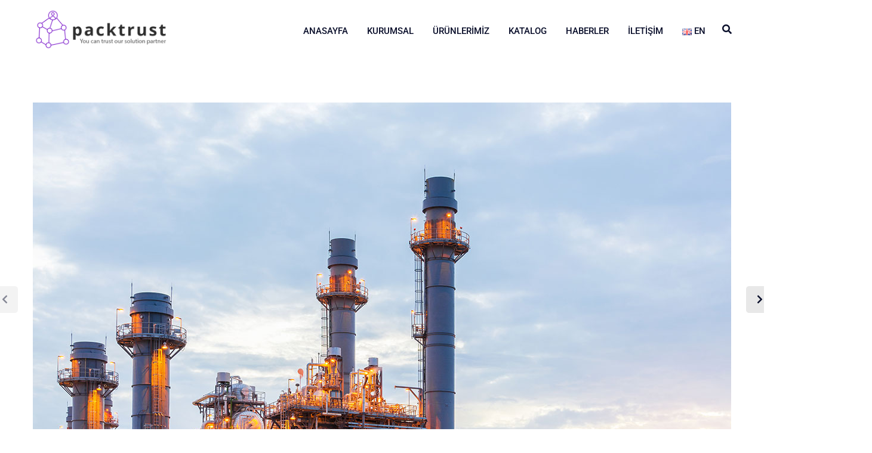

--- FILE ---
content_type: text/css
request_url: https://www.packtrust.com.tr/wp-content/themes/industro/style.css?ver=6.9
body_size: 66063
content:
@charset "UTF-8";
/*
Theme Name: Industro
Theme URI: http://wpdemo2.oceanthemes.net/industro
Author: OceanThemes
Author URI: http://oceanthemes.net/
Description: Industro is the best premium website template for Factory and Industrial. Industro is easy to use, it provides everything you need to create great looking website. With Industro you can impress your customer by it’s professional design and the interactivity. Industro built with latest website technology to ensure your website is looks nice on desktop and mobile. Get Industro now!
Version: 1.0.6.6
License: GNU General Public License v2+
License http://www.gnu.org/licenses/gpl-2.0.html
Text Domain: industro
Domain Path: /languages/
Tags: one-column, two-columns, left-sidebar, right-sidebar, full-width-template, post-formats, theme-options, threaded-comments, translation-ready

*/
/*--------------------------------------------------------------
>>> TABLE OF CONTENTS:
----------------------------------------------------------------
# Normalize
# Typography
# Elements
# Forms
# Navigation
	## Links
	## Menus
# Accessibility
# Alignments
# Clearings
# Widgets
# Content
	## Posts and pages
	## Comments
# Infinite scroll
# Media
	## Captions
	## Galleries
--------------------------------------------------------------*/
/*--------------------------------------------------------------
# Normalize
--------------------------------------------------------------*/
/*! normalize.css v8.0.0 | MIT License | github.com/necolas/normalize.css */
/* Document
	 ========================================================================== */
/**
 * 1. Correct the line height in all browsers.
 * 2. Prevent adjustments of font size after orientation changes in iOS.
 */
html {
  line-height: 1.15;
  /* 1 */
  -webkit-text-size-adjust: 100%;
  /* 2 */
}

/* Sections
	 ========================================================================== */
/**
 * Remove the margin in all browsers.
 */
body {
  margin: 0;
}

/**
 * Correct the font size and margin on `h1` elements within `section` and
 * `article` contexts in Chrome, Firefox, and Safari.
 */
h1 {
  font-size: 2em;
  margin: 0.67em 0;
}

/* Grouping content
	 ========================================================================== */
/**
 * 1. Add the correct box sizing in Firefox.
 * 2. Show the overflow in Edge and IE.
 */
hr {
  box-sizing: content-box;
  /* 1 */
  height: 0;
  /* 1 */
  overflow: visible;
  /* 2 */
}

/**
 * 1. Correct the inheritance and scaling of font size in all browsers.
 * 2. Correct the odd `em` font sizing in all browsers.
 */
pre {
  font-family: monospace, monospace;
  /* 1 */
  font-size: 1em;
  /* 2 */
}

/* Text-level semantics
	 ========================================================================== */
/**
 * Remove the gray background on active links in IE 10.
 */
a {
  background-color: transparent;
}

/**
 * 1. Remove the bottom border in Chrome 57-
 * 2. Add the correct text decoration in Chrome, Edge, IE, Opera, and Safari.
 */
abbr[title] {
  border-bottom: none;
  /* 1 */
  text-decoration: underline;
  /* 2 */
  text-decoration: underline dotted;
  /* 2 */
}

/**
 * Add the correct font weight in Chrome, Edge, and Safari.
 */
b,
strong {
  font-weight: bold;
}

/**
 * 1. Correct the inheritance and scaling of font size in all browsers.
 * 2. Correct the odd `em` font sizing in all browsers.
 */
code,
kbd,
samp {
  font-family: monospace, monospace;
  /* 1 */
  font-size: 1em;
  /* 2 */
}

/**
 * Add the correct font size in all browsers.
 */
small {
  font-size: 80%;
}

/**
 * Prevent `sub` and `sup` elements from affecting the line height in
 * all browsers.
 */
sub,
sup {
  font-size: 75%;
  line-height: 0;
  position: relative;
  vertical-align: baseline;
}

sub {
  bottom: -0.25em;
}

sup {
  top: -0.5em;
}

/* Embedded content
	 ========================================================================== */
/**
 * Remove the border on images inside links in IE 10.
 */
img {
  border-style: none;
}

/* Forms
	 ========================================================================== */
/**
 * 1. Change the font styles in all browsers.
 * 2. Remove the margin in Firefox and Safari.
 */
button,
input,
optgroup,
select,
textarea {
  font-family: inherit;
  /* 1 */
  font-size: 100%;
  /* 1 */
  line-height: 1.15;
  /* 1 */
  margin: 0;
  /* 2 */
}

/**
 * Show the overflow in IE.
 * 1. Show the overflow in Edge.
 */
button,
input {
  /* 1 */
  overflow: visible;
}

/**
 * Remove the inheritance of text transform in Edge, Firefox, and IE.
 * 1. Remove the inheritance of text transform in Firefox.
 */
button,
select {
  /* 1 */
  text-transform: none;
}

/**
 * Correct the inability to style clickable types in iOS and Safari.
 */
button,
[type=button],
[type=reset],
[type=submit] {
  -webkit-appearance: button;
}

/**
 * Remove the inner border and padding in Firefox.
 */
button::-moz-focus-inner,
[type=button]::-moz-focus-inner,
[type=reset]::-moz-focus-inner,
[type=submit]::-moz-focus-inner {
  border-style: none;
  padding: 0;
}

/**
 * Restore the focus styles unset by the previous rule.
 */
button:-moz-focusring,
[type=button]:-moz-focusring,
[type=reset]:-moz-focusring,
[type=submit]:-moz-focusring {
  outline: 1px dotted ButtonText;
}

/**
 * Correct the padding in Firefox.
 */
fieldset {
  padding: 0.35em 0.75em 0.625em;
}

/**
 * 1. Correct the text wrapping in Edge and IE.
 * 2. Correct the color inheritance from `fieldset` elements in IE.
 * 3. Remove the padding so developers are not caught out when they zero out
 *		`fieldset` elements in all browsers.
 */
legend {
  box-sizing: border-box;
  /* 1 */
  color: inherit;
  /* 2 */
  display: table;
  /* 1 */
  max-width: 100%;
  /* 1 */
  padding: 0;
  /* 3 */
  white-space: normal;
  /* 1 */
}

/**
 * Add the correct vertical alignment in Chrome, Firefox, and Opera.
 */
progress {
  vertical-align: baseline;
}

/**
 * Remove the default vertical scrollbar in IE 10+.
 */
textarea {
  overflow: auto;
}

/**
 * 1. Add the correct box sizing in IE 10.
 * 2. Remove the padding in IE 10.
 */
[type=checkbox],
[type=radio] {
  box-sizing: border-box;
  /* 1 */
  padding: 0;
  /* 2 */
}

/**
 * Correct the cursor style of increment and decrement buttons in Chrome.
 */
[type=number]::-webkit-inner-spin-button,
[type=number]::-webkit-outer-spin-button {
  height: auto;
}

/**
 * 1. Correct the odd appearance in Chrome and Safari.
 * 2. Correct the outline style in Safari.
 */
[type=search] {
  -webkit-appearance: textfield;
  /* 1 */
  outline-offset: -2px;
  /* 2 */
}

/**
 * Remove the inner padding in Chrome and Safari on macOS.
 */
[type=search]::-webkit-search-decoration {
  -webkit-appearance: none;
}

/**
 * 1. Correct the inability to style clickable types in iOS and Safari.
 * 2. Change font properties to `inherit` in Safari.
 */
::-webkit-file-upload-button {
  -webkit-appearance: button;
  /* 1 */
  font: inherit;
  /* 2 */
}

/* Interactive
	 ========================================================================== */
/*
 * Add the correct display in Edge, IE 10+, and Firefox.
 */
details {
  display: block;
}

/*
 * Add the correct display in all browsers.
 */
summary {
  display: list-item;
}

/* Misc
	 ========================================================================== */
/**
 * Add the correct display in IE 10+.
 */
template {
  display: none;
}

/**
 * Add the correct display in IE 10.
 */
[hidden] {
  display: none;
}

/*--------------------------------------------------------------
# Typography
--------------------------------------------------------------*/
body,
button,
input,
select,
optgroup,
textarea {
  color: #595959;
  font-family: "Roboto", sans-serif;
  font-size: 16px;
  line-height: 1.625;
  font-weight: 400;
  -ms-word-wrap: break-word;
  word-wrap: break-word;
  box-sizing: border-box;
}

h1, h2, h3, h4, h5, h6 {
  font-weight: 700;
  line-height: 1.2;
  margin: 0 0 20px;
  color: #0a0f2b;
}

h1 {
  font-size: 42px;
}

h2 {
  font-size: 36px;
}

h3 {
  font-size: 30px;
}

h4 {
  font-size: 24px;
}

h5 {
  font-size: 18px;
}

h6 {
  font-size: 16px;
}

p {
  margin: 0 0 20px;
}

dfn, cite, em, i {
  font-style: italic;
}

blockquote {
  font-size: 24px;
  line-height: 36px;
  margin: 40px 0;
  font-weight: 300;
  font-style: italic;
  padding: 0 70px;
  position: relative;
}
blockquote:before {
  content: "";
  display: block;
  position: absolute;
  left: 0;
  top: 5%;
  width: 3px;
  height: 90%;
  background: #ff3300;
}

address {
  margin: 0 0 1.5em;
}

pre {
  background: #eee;
  font-family: "Courier 10 Pitch", Courier, monospace;
  font-size: 15px;
  line-height: 1.7142857143;
  margin-bottom: 1.6em;
  max-width: 100%;
  overflow: auto;
  padding: 1.6em;
}

code, kbd, tt, var {
  font-family: Monaco, Consolas, "Andale Mono", "DejaVu Sans Mono", monospace;
  font-size: 15px;
}

abbr, acronym {
  border-bottom: 1px dotted #666;
  cursor: help;
}

mark, ins {
  background: #fff9c0;
  text-decoration: none;
}

big {
  font-size: 125%;
}

.bg-alt {
  background: #f7f7f7;
}

.bg-primary {
  background: #ff3300;
}

.bg-second {
  background: #0a0f2b;
}

.text-primary {
  color: #ff3300;
}

.text-second {
  color: #0a0f2b;
}

.section-padd {
  padding: 110px 0;
}

.section-padd-bot {
  padding-bottom: 110px;
}

.section-padd-top {
  padding-top: 110px;
}

.section-padd-top70 {
  padding-top: 70px;
}

.lead {
  font-size: 18px;
}

.subtitle {
  font-weight: 500;
  margin-bottom: 10px;
}

.clear-both {
  clear: both;
}

.unstyle {
  list-style: none;
  padding-left: 0;
}

.font14 {
  font-size: 14px;
}

.text-light * {
  color: #fff;
}

.bolder {
  font-weight: 600;
}

.lighter {
  font-weight: 300;
}

.gaps {
  clear: both;
  height: 20px;
  display: block;
}
.gaps.size-2x {
  height: 40px;
}

/*--------------------------------------------------------------
# Elements
--------------------------------------------------------------*/
html {
  box-sizing: border-box;
}

*,
*:before,
*:after {
  /* Inherit box-sizing to make it easier to change the property for components that leverage other behavior; see https://css-tricks.com/inheriting-box-sizing-probably-slightly-better-best-practice/ */
  box-sizing: inherit;
}

body {
  background: #fff;
  overflow-x: hidden;
  /* Fallback for when there is no custom background color defined. */
}

hr {
  background-color: #ccc;
  border: 0;
  height: 1px;
  margin-bottom: 1.5em;
}

ul,
ol {
  margin: 0 0 20px;
  padding-left: 18px;
}

ul {
  list-style: disc;
}

ol {
  list-style: decimal;
}

li > ul,
li > ol {
  margin-bottom: 0;
  margin-left: 1.5em;
}

dt {
  font-weight: 700;
}

dd {
  margin: 0 1.5em 1.5em;
}

img {
  height: auto;
  /* Make sure images are scaled correctly. */
  max-width: 100%;
  /* Adhere to container width. */
}

figure {
  margin: 1em 0;
  /* Extra wide images within figure tags don't overflow the content area. */
}

table {
  margin: 0 0 1.5em;
  width: 100%;
  border-collapse: collapse;
  border-spacing: 0;
  border-width: 1px 0 0 1px;
}

caption,
td,
th {
  padding: 0;
  font-weight: normal;
  text-align: left;
}

table,
th,
td {
  border: 1px solid #eee;
}

th {
  border-width: 0 1px 1px 0;
  font-weight: 700;
}

td {
  border-width: 0 1px 1px 0;
}

th,
td {
  padding: 0.4375em;
}

/*--------------------------------------------------------------
# Forms
--------------------------------------------------------------*/
/* #button Group
================================================== */
.btn {
  transition: all 0.3s linear;
  -webkit-transition: all 0.3s linear;
  -moz-transition: all 0.3s linear;
  -o-transition: all 0.3s linear;
  -ms-transition: all 0.3s linear;
  border-radius: 5px;
  -webkit-border-radius: 5px;
  -moz-border-radius: 5px;
  font-size: 14px;
  padding: 13px 38px 13px 38px;
  line-height: 1.42857143;
  display: inline-block;
  margin-bottom: 0;
  text-decoration: none;
  white-space: nowrap;
  vertical-align: middle;
  font-weight: bold;
  text-align: center;
  background: #ff3300;
  cursor: pointer;
  border: 1px solid transparent;
  color: #fff;
}
.btn:visited {
  color: #fff;
}
.btn:hover, .btn:focus {
  background: #0a0f2b;
  color: #fff;
}

.btn.btn-light {
  background: #fff;
  color: #0a0f2b;
}
.btn.btn-light:visited {
  color: #0a0f2b;
}
.btn.btn-light:hover, .btn.btn-light:focus {
  background: #0a0f2b;
  color: #fff;
}

.btn-dark {
  background: #0a0f2b;
  color: #fff;
}
.btn-dark:visited {
  color: #fff;
}
.btn-dark:hover, .btn-dark:focus {
  background: #ff3300;
  color: #fff;
}

.btn.btn-border {
  color: #ff3300;
  border: 1px solid;
  background: transparent;
}
.btn.btn-border:visited {
  color: #ff3300;
}
.btn.btn-border:hover, .btn.btn-border:focus {
  background: #ff3300;
  border-color: #ff3300;
  color: #fff;
}
.btn.btn-border.btn-light {
  color: #fff;
}
.btn.btn-border.btn-light:hover, .btn.btn-border.btn-light:focus {
  background: #fff;
  border-color: #fff;
  color: #0a0f2b;
}
.btn.btn-border.btn-dark {
  color: #0a0f2b;
}
.btn.btn-border.btn-dark:hover, .btn.btn-border.btn-dark:focus {
  background: #ff3300;
  border-color: #ff3300;
  color: #fff;
}

.btn-medium {
  padding: 16px 48px;
}

.btn-large {
  padding: 16px 58px;
}

.btn i {
  margin-right: 7px;
}

input[type=text],
input[type=email],
input[type=url],
input[type=password],
input[type=search],
input[type=number],
input[type=tel],
input[type=range],
input[type=date],
input[type=month],
input[type=week],
input[type=time],
input[type=datetime],
input[type=datetime-local],
input[type=color],
textarea {
  color: #666666;
  border: 1px solid #cccccc;
  border-radius: 4px;
  -webkit-border-radius: 4px;
  -moz-border-radius: 4px;
  padding: 3px;
  box-sizing: border-box;
  outline: none;
}
input[type=text]:focus,
input[type=email]:focus,
input[type=url]:focus,
input[type=password]:focus,
input[type=search]:focus,
input[type=number]:focus,
input[type=tel]:focus,
input[type=range]:focus,
input[type=date]:focus,
input[type=month]:focus,
input[type=week]:focus,
input[type=time]:focus,
input[type=datetime]:focus,
input[type=datetime-local]:focus,
input[type=color]:focus,
textarea:focus {
  color: #666666;
}

select {
  border: 1px solid #cccccc;
}

textarea {
  width: 100%;
}

::-webkit-input-placeholder {
  /* Chrome/Opera/Safari */
  color: #a9a9a9;
}

::-moz-placeholder {
  /* Firefox 19+ */
  color: #a9a9a9;
}

:-ms-input-placeholder {
  /* IE 10+ */
  color: #a9a9a9;
}

:-moz-placeholder {
  /* Firefox 18- */
  color: #a9a9a9;
}

/*--------------------------------------------------------------
# Navigation
--------------------------------------------------------------*/
/*--------------------------------------------------------------
## Links
--------------------------------------------------------------*/
a {
  color: #0a0f2b;
  text-decoration: none;
}
a:visited {
  color: #0a0f2b;
}
a:hover, a:focus, a:active {
  color: #ff3300;
  text-decoration: none;
}
a:focus {
  outline: 0;
}
a:hover, a:active {
  outline: 0;
}

/*--------------------------------------------------------------
## Menus
--------------------------------------------------------------*/
a {
  transition: all 0.3s linear;
  -webkit-transition: all 0.3s linear;
  -moz-transition: all 0.3s linear;
  -o-transition: all 0.3s linear;
  -ms-transition: all 0.3s linear;
}

/** #site-header **/
.site-header {
  background-color: #fff;
}

.error404 .site-header {
  border-bottom: 1px solid #eee;
}

/** Top Bar **/
.top-bar {
  clear: both;
  display: block;
  width: 100%;
  background-color: #0a0f2b;
  padding: 7px 0 7px 0;
}

.site-header {
  position: relative;
  z-index: 999;
}
.site-header .info-list {
  float: left;
  padding: 0px;
  margin: 0px;
}
.site-header .info-list li {
  list-style: none;
  display: inline-block;
  margin-right: 26px;
  font-size: 14px;
  color: #c1c1c1;
}
.site-header .info-list li a {
  color: #c1c1c1;
}
.site-header .info-list li span {
  display: inline-block;
  margin-left: 6px;
}
.site-header .info-list li:last-child {
  margin-right: 0;
}
.site-header .social-list {
  float: right;
}
.site-header .social-list li {
  margin-left: 15px;
  margin-right: 0px;
}
.site-header .social-list li a {
  color: #fff;
}
.site-header .social-list li a:hover {
  color: #ff3300;
}

.social-list {
  padding: 0px;
  margin: 0px;
}
.social-list li {
  padding: 0px;
  list-style: none;
  display: inline-block;
  margin-right: 22px;
}
.social-list li a {
  color: inherit;
}
.social-list li a:hover {
  color: #ff3300;
}

#site-logo {
  float: left;
  -webkit-box-align: center !important;
  -ms-flex-align: center !important;
  align-items: center !important;
  display: -webkit-box !important;
  display: -ms-flexbox !important;
  display: flex !important;
  min-height: 100px;
  padding: 10px 0px;
  margin-bottom: 0;
  position: relative;
}
#site-logo a {
  display: block;
}
#site-logo a img {
  display: block;
}

.header-call-to-action {
  float: right;
}

.main-navigation {
  display: block;
  float: right;
  padding-top: 40px;
}
.main-navigation ul {
  list-style: none;
  margin: 0;
  padding-left: 0;
}
.main-navigation ul ul {
  border-top: 3px solid #ff3300;
  box-shadow: 0 8px 15px rgba(0, 0, 0, 0.1);
  background: #ffffff;
  position: absolute;
  top: 120%;
  left: 0;
  z-index: 99999;
  min-width: 100px;
  line-height: 20px;
  padding: 0 0 0 0;
  margin: 0;
  transition: all 0.2s linear;
  -webkit-transition: all 0.2s linear;
  -moz-transition: all 0.2s linear;
  -o-transition: all 0.2s linear;
  -ms-transition: all 0.2s linear;
  opacity: 0;
  visibility: hidden;
}
.main-navigation ul ul ul {
  left: 100%;
  top: 0;
}
.main-navigation ul ul li {
  float: none;
  display: block;
  padding: 0px;
  border-bottom: 1px solid #ecf0f1;
}
.main-navigation ul ul li:hover > ul, .main-navigation ul ul li.focus > ul {
  left: 100%;
  top: -3px;
}
.main-navigation ul ul a {
  padding: 11px 14px 11px 14px;
  width: 100%;
  font-size: 14px;
  text-transform: none;
  font-weight: 500;
  white-space: nowrap;
}
.main-navigation ul ul a:hover,
.main-navigation ul ul a.focus {
  background: #f7f7f7;
  color: #0a0f2b;
}
.main-navigation ul li:hover > ul,
.main-navigation ul li.focus > ul {
  top: 100%;
  opacity: 1;
  visibility: visible;
}
.main-navigation li {
  display: inline-block;
  position: relative;
  padding: 0 16px 38px;
  float: left;
}
.main-navigation a {
  display: block;
  text-decoration: none;
  text-transform: uppercase;
  font-size: 14px;
  font-weight: 500;
  color: #0a0f2b;
}
.main-navigation a:hover, .main-navigation a.focus {
  color: #ff3300;
}
/* Small menu. */
.menu-toggle,
.main-navigation.toggled ul {
  display: block;
}

.header-call-to-action {
  padding-top: 27px;
}

.header-search {
  float: right;
  margin: 10px 36px 0px 12px;
  padding-bottom: 38px;
  position: relative;
  z-index: 2;
}
.header-search a {
  width: 15px;
  height: 19px;
  line-height: 15px;
  display: inline-block;
}
.header-search .box-search-form {
  display: none;
  position: absolute;
  top: -7px;
  right: 25px;
  width: 300px;
}
.header-search .box-search-form .search-field {
  background: #fff;
}

.no-btn .header-search {
  margin-right: 0;
}
.no-btn .btn-cta {
  margin-left: 20px;
}

.btn-cta {
  float: right;
}

.top-header {
  border-bottom: 1px solid #dadbdf;
}
.top-header .btn-cta {
  margin-left: 55px;
  -webkit-box-align: center !important;
  -ms-flex-align: center !important;
  align-items: center !important;
  display: -webkit-box !important;
  display: -ms-flexbox !important;
  display: flex !important;
  min-height: 100px;
}
.top-header .info-list {
  min-height: 100px;
  float: right;
  -webkit-box-align: center !important;
  -ms-flex-align: center !important;
  align-items: center !important;
  display: -webkit-box !important;
  display: -ms-flexbox !important;
  display: flex !important;
}
.top-header .info-list li {
  font-size: 15px;
  display: table;
  margin-right: 35px;
}
.top-header .info-list li i {
  font-size: 40px;
  display: inline-block;
  color: #ff3300;
  vertical-align: middle;
}
.top-header .info-list li .txt {
  display: inline-block;
  vertical-align: middle;
  padding-left: 20px;
  color: #595959;
}
.top-header .info-list li .txt a {
  color: #595959;
}
.top-header .info-list li span {
  color: #0a0f2b;
  font-weight: 500;
  display: block;
  margin-left: 0;
}

.header-layout-2 .header-search {
  margin: 0;
  padding: 0;
  min-height: 62px;
  -webkit-box-align: center !important;
  -ms-flex-align: center !important;
  align-items: center !important;
  display: -webkit-box !important;
  display: -ms-flexbox !important;
  display: flex !important;
}
.header-layout-2 .header-search .box-search-form {
  top: inherit;
}
.header-layout-2 .social-list {
  min-height: 62px;
  font-size: 14px;
  -webkit-box-align: center !important;
  -ms-flex-align: center !important;
  align-items: center !important;
  display: -webkit-box !important;
  display: -ms-flexbox !important;
  display: flex !important;
  margin-left: 25px;
  padding-left: 25px;
  position: relative;
}
.header-layout-2 .social-list li {
  margin-left: 20px;
}
.header-layout-2 .social-list li a {
  color: #0a0f2b;
}
.header-layout-2 .social-list li a i:not(.fa-twitter) {
  font-weight: 600;
}
.header-layout-2 .social-list li:first-child {
  margin-left: 0;
}
.header-layout-2 .social-list:before {
  content: "";
  position: absolute;
  left: 0;
  height: 22px;
  width: 1px;
  background: #dadbdf;
}

.has-fixed .main-header {
  position: fixed;
  top: 0;
  left: 0;
  z-index: 9999;
  width: 100%;
  background: #fff;
  box-shadow: 0px 0 3px #ccc;
  -webkit-box-shadow: 0px 0 3px #ccc;
  -moz-box-shadow: 0px 0 3px #ccc;
}

.admin-bar .has-fixed .main-header {
  top: 32px;
}

#menu-btn {
  float: right;
  -webkit-box-align: center !important;
  -ms-flex-align: center !important;
  align-items: center !important;
  display: -webkit-box !important;
  display: -ms-flexbox !important;
  display: flex !important;
  font-size: 28px;
  color: #000;
  cursor: pointer;
  padding: 8px 10px;
  margin-top: 28px;
}

/*--------------------------------------------------------------
## Page Header
--------------------------------------------------------------*/
/** Breadcrumb **/
.page-header {
  display: -webkit-box !important;
  display: -ms-flexbox !important;
  display: flex !important;
  -webkit-box-align: center !important;
  -ms-flex-align: center !important;
  align-items: center !important;
  background:  no-repeat top center;;
  background-size: cover;
}

.breadcrumb {
  padding: 0;
  margin: 0 0 15px;
  color: #fff;
}
.breadcrumb li {
  display: inline-block;
}
.breadcrumb li:first-child:before {
  content: "";
  padding: 0;
}
.breadcrumb li:before {
  display: inline-block;
  padding-right: 5px;
  padding-left: 5px;
  color: #fff;
  content: "/";
}
.breadcrumb a {
  color: #fff;
}
.breadcrumb a:hover {
  color: #ff3300;
}

.page-title {
  color: #fff;
  margin-bottom: 0;
}

/*--------------------------------------------------------------
# Accessibility
--------------------------------------------------------------*/
/* Text meant only for screen readers. */
.screen-reader-text {
  border: 0;
  clip: rect(1px, 1px, 1px, 1px);
  clip-path: inset(50%);
  height: 1px;
  margin: -1px;
  overflow: hidden;
  padding: 0;
  position: absolute !important;
  width: 1px;
  word-wrap: normal !important;
  /* Many screen reader and browser combinations announce broken words as they would appear visually. */
}
.screen-reader-text:focus {
  background-color: #f1f1f1;
  border-radius: 3px;
  box-shadow: 0 0 2px 2px rgba(0, 0, 0, 0.6);
  clip: auto !important;
  clip-path: none;
  color: #21759b;
  display: block;
  font-size: 14px;
  font-weight: bold;
  height: auto;
  left: 5px;
  line-height: normal;
  padding: 15px 23px 14px;
  text-decoration: none;
  top: 5px;
  width: auto;
  z-index: 100000;
  /* Above WP toolbar. */
}

/* Do not show the outline on the skip link target. */
#content[tabindex="-1"]:focus {
  outline: 0;
}

/*--------------------------------------------------------------
# Alignments
--------------------------------------------------------------*/
.alignleft {
  display: inline;
  float: left;
  margin-right: 1.5em;
}

.alignright {
  display: inline;
  float: right;
  margin-left: 1.5em;
}

.aligncenter {
  clear: both;
  display: block;
  margin-left: auto;
  margin-right: auto;
}

.text-center {
  text-align: center;
}

.text-left {
  text-align: left;
}

.text-right {
  text-align: right;
}

/*--------------------------------------------------------------
# Clearings
--------------------------------------------------------------*/
.clear:before,
.clear:after,
.entry-content:before,
.entry-content:after,
.comment-content:before,
.comment-content:after,
.site-header:before,
.site-header:after,
.site-content:before,
.site-content:after,
.site-footer:before,
.site-footer:after {
  content: "";
  display: table;
  table-layout: fixed;
}

.clear:after,
.entry-content:after,
.comment-content:after,
.site-header:after,
.site-content:after,
.site-footer:after {
  clear: both;
}

/*--------------------------------------------------------------
# Widgets
--------------------------------------------------------------*/
.widget {
  margin: 0 0 65px;
  /* Make sure select elements fit in widgets. */
}
.widget.filled {
  border-width: 0;
}
.widget select {
  width: 100%;
}
.widget input,
.widget select,
.widget textarea {
  padding: 10px 20px;
  border: 1px solid #cccccc;
}
.widget ul,
.widget ol {
  margin-bottom: 0;
}
.widget ul {
  list-style: none;
  margin: 0;
  padding: 0;
}
.widget ul li {
  list-style: none;
  margin-bottom: 0;
  padding: 5px 0;
}
.widget ul li:first-child {
  padding-top: 0;
}
.widget ul li a {
  font-weight: 500;
}
.widget ul .children,
.widget ul .sub-menu {
  margin-top: 10px;
  margin-left: 15px;
}
.widget ul .children li a,
.widget ul .sub-menu li a {
  padding-left: 10px;
}
.widget ul .children li:last-child,
.widget ul .sub-menu li:last-child {
  padding-bottom: 0;
  border-bottom: none;
}
.widget ol {
  padding-left: 16px;
}
.widget li {
  padding: 10px 0;
}
.widget th,
.widget td {
  border-color: #cccccc;
}
.widget .tagcloud {
  margin: 0 -2px;
}
.widget .tagcloud a {
  color: #666;
  font-size: 14px !important;
  padding: 10px 24px;
  margin: 0 2px;
  margin-bottom: 10px;
  line-height: 1;
  border: 1px solid #ccc;
  border-radius: 5px;
  display: inline-block;
}
.widget .tagcloud a:hover {
  background: #ff3300;
  border-color: #ff3300;
  color: #fff;
}

.vc_wp_custommenu .widget_nav_menu {
  margin-bottom: 0;
}
.vc_wp_custommenu .widget_nav_menu li {
  padding-top: 0;
}
div.vc_wp_custommenu .widget_nav_menu li a {
  display: block;
  border-radius: 4px;
  -webkit-border-radius: 4px;
  -moz-border-radius: 4px;
  background: #f7f7f7;
  padding: 15px 26px;
  font-weight: normal;
}
.vc_wp_custommenu .widget_nav_menu li.current-menu-item > a, .vc_wp_custommenu .widget_nav_menu li a:hover {
  background: #ff3300;
  color: #fff;
}

.widget-title {
  margin: 0;
  padding: 0 0 30px;
}

.search-form {
  position: relative;
  color: #000;
}
.search-form label {
  margin-bottom: 0;
}
.search-form .screen-reader-text {
  display: none;
}
.search-form label {
  width: 100%;
}
.search-form .search-field {
  border: 1px solid #d9d9d9;
  border-radius: 4px;
  -webkit-border-radius: 4px;
  -moz-border-radius: 4px;
  color: #000;
  width: 100%;
  background-color: transparent;
  font-weight: 400;
  padding: 10px 36px 10px 13px;
  height: 40px;
}
.search-form .search-field:focus {
  outline: none;
}
.search-form ::-webkit-input-placeholder {
  color: #999;
}
.search-form :-moz-placeholder {
  color: #999;
}
.search-form ::-moz-placeholder {
  color: #999;
}
.search-form :-ms-input-placeholder {
  color: #999;
}
.search-form .search-submit {
  transition: all 0.3s linear;
  -webkit-transition: all 0.3s linear;
  -moz-transition: all 0.3s linear;
  -o-transition: all 0.3s linear;
  -ms-transition: all 0.3s linear;
  width: 45px;
  height: 40px;
  background: transparent;
  position: absolute;
  top: 0;
  right: 0;
  border: none;
  z-index: 10;
  outline: none;
}
.search-form .search-submit:after {
  display: inline-block;
  font: normal normal normal 14px/1 fontawesome;
  content: "";
  position: absolute;
  top: 50%;
  right: 15px;
  transform: translateY(-50%);
  font-size: 16px;
  color: #a9a9a9;
}

.widget_archive ul,
.widget_categories ul {
  list-style: none;
  margin: 0;
  padding: 0;
}
.widget_archive ul ul,
.widget_categories ul ul {
  padding-left: 20px;
  margin-top: 10px;
  border-top: 1px solid #cecece;
}
.widget_archive ul ul li:last-child,
.widget_categories ul ul li:last-child {
  padding-bottom: 0;
}
.widget_archive ul li,
.widget_categories ul li {
  padding: 10px 0;
  border-bottom: 1px solid #cecece;
}
.widget_archive ul li .posts-count,
.widget_categories ul li .posts-count {
  font-size: 14px;
  color: #868686;
  float: right;
  margin-top: 5px;
}

.widget_recent_entries ul li {
  padding: 22px 0;
  border-bottom: 1px solid #cecece;
}
.widget_recent_entries ul li span {
  display: block;
  font-size: 14px;
  margin-top: 5px;
}

/*--------------------------------------------------------------
# Content
--------------------------------------------------------------*/
/*--------------------------------------------------------------
## Posts and pages
--------------------------------------------------------------*/
body:not(.single) .site-content:not(.full-content) {
  padding: 70px 0 110px;
}

.sticky {
  display: block;
}

body:not(.single) .hentry {
  margin: 0 0 60px;
}

.updated:not(.published) {
  display: none;
}

.page-content ul,
.entry-content ul {
  line-height: 32px;
}

.entry-media {
  margin-bottom: 25px;
}

.entry-meta {
  font-size: 14px;
  text-transform: capitalize;
  color: #888;
}
.entry-meta > span:not(:first-child):before {
  display: inline-block;
  padding-right: 3px;
  padding-left: 3px;
  content: "/";
}
.entry-meta a {
  color: #888;
}
.entry-meta a:hover {
  color: #161619;
}

.entry-title {
  font-size: 20px;
  margin-top: 11px;
  margin-bottom: 13px;
}

.entry-summary {
  margin-bottom: 28px;
}

.page-pagination {
  clear: both;
  padding-left: 0;
  margin: 100px 0 0;
}
.page-pagination li {
  list-style: none;
  display: inline-block;
  font-size: 18px;
  text-align: center;
  padding-right: 5px;
}
.page-pagination a, .page-pagination span {
  width: 50px;
  height: 50px;
  display: block;
  font-weight: 500;
  border-radius: 3px;
  line-height: 50px;
  background: #eee;
}
.page-pagination a.current, .page-pagination a:hover, .page-pagination span.current, .page-pagination span:hover {
  color: #fff;
  background: #ff3300;
}
.page-pagination i {
  font-weight: 700;
}

.meta-single {
  margin-bottom: 40px;
}

.entry-footer {
  margin-top: 40px;
}
.entry-footer .tags-links {
  margin-bottom: 21px;
}
.entry-footer .tags-links a {
  color: #666;
  font-size: 14px !important;
  padding: 10px 24px;
  margin: 0 2px;
  margin-bottom: 10px;
  line-height: 1;
  border: 1px solid #ccc;
  border-radius: 5px;
  display: inline-block;
}
.entry-footer .tags-links a:hover {
  background: #ff3300;
  border-color: #ff3300;
  color: #fff;
}
.entry-footer .post-sharing {
  color: #0a0f2b;
}
.entry-footer .post-sharing p {
  margin-bottom: 15px;
}
.entry-footer .post-sharing a {
  width: 45px;
  height: 45px;
  text-align: center;
  line-height: 45px;
  display: inline-block;
  margin-right: 10px;
  border-radius: 3px;
  color: #fff;
  background: #ff3300;
}
.entry-footer .post-sharing a:hover {
  opacity: 0.8;
}
.entry-footer .post-sharing .facebook {
  background: #3b5a9a;
}
.entry-footer .post-sharing .twitter {
  background: #1aa9e1;
}
.entry-footer .post-sharing .linkedin {
  background: #4975b6;
}
.entry-footer .post-sharing .googleplus {
  background: #cb3e2d;
}
.entry-footer .post-sharing .pinterest {
  background: #D73532;
}
.entry-footer .post-sharing .tumblr {
  background: #345365;
}
.entry-footer .post-sharing .reddit {
  background: #FF5700;
}
.entry-footer .post-sharing .digg {
  background: #464646;
}
.entry-footer .post-sharing .telegram {
  background: #0088CC;
}
.entry-footer .post-sharing .vk {
  background: #6383A8;
}
.entry-footer .post-sharing .email {
  background: #848484;
}

.post-navigation {
  margin-top: 40px;
}
.post-navigation h2 {
  display: none;
}
.post-navigation .nav-links {
  overflow: hidden;
  margin: 0 -10px;
  font-size: 14px;
}
.post-navigation .nav-previous,
.post-navigation .nav-next {
  float: left;
  width: 50%;
  padding: 0 10px;
  font-weight: 600;
}
.post-navigation .nav-next {
  float: right;
  text-align: right;
}

.posts-grid h2 {
  margin-bottom: 60px;
}
.posts-grid .thumb-image {
  margin-bottom: 25px;
}
.posts-grid .thumb-image img {
  border-radius: 4px;
  -webkit-border-radius: 4px;
  -moz-border-radius: 4px;
  width: 100%;
}
.posts-grid .entry-meta {
  margin-bottom: 6px;
}
.posts-grid h4 {
  margin-bottom: 13px;
  font-size: 20px;
  line-height: 28px;
}
.posts-grid .post-link {
  font-weight: 600;
  font-size: 14px;
}

.single-product .site-main{
  padding: 70px 0;
}

/*--------------------------------------------------------------
## Comments
--------------------------------------------------------------*/
.comment-content a {
  word-wrap: break-word;
}

.bypostauthor {
  display: block;
}

.comments-title {
  font-size: 24px;
  padding: 0;
  margin-bottom: 40px;
}
.comments-title.has-comments {
  padding-bottom: 30px;
}

.comment-list {
  list-style: none;
  margin: 0;
  padding: 0;
}
.comment-list.has-comments {
  margin: 0 0 50px 0;
}
.comment-list li {
  float: left;
  clear: both;
  width: 100%;
  margin-bottom: 55px;
}
.comment-list li .gravatar {
  float: left;
  border-radius: 50%;
  overflow: hidden;
}
.comment-list li .comment-respond {
  margin-top: 0;
  margin-bottom: 30px;
}
.comment-list li.comment .comment-meta {
  float: left;
  margin-right: 30px;
  max-width: 70px;
}
.comment-list li .comment-reply {
  line-height: 1;
}
.comment-list li .comment-edit-link,
.comment-list li .comment-reply-link {
  color: #0ea3db;
  font-weight: 500;
  font-size: 14px;
  display: inline-block;
  padding-right: 15px;
  margin-top: -5px;
}
.comment-list li .comment-edit-link:hover,
.comment-list li .comment-reply-link:hover {
  color: #0a0f2b;
}
.comment-list li .comment-metadata {
  overflow: hidden;
  margin-bottom: 15px;
}
.comment-list li .comment-edit-link {
  margin-right: 20px;
}
.comment-list li.comment .comment-content {
  margin-left: 100px;
}
.comment-list li .comment-content {
  padding-left: 90px;
  position: relative;
}
.comment-list li .comment-content .comment-meta {
  margin-bottom: 14px;
  line-height: 1;
}
.comment-list li .comment-content .comment-author {
  display: inline-block;
  margin-bottom: 0;
}
.comment-list li .comment-content .comment-time {
  font-size: 14px;
}
.comment-list li .comment-content .comment-time:before {
  content: "-";
  margin: 0 5px 0 1px;
}
.comment-list li .comment-content .comment-text {
  line-height: 26px;
}
.comment-list li .comment-content a {
  word-wrap: break-word;
}
.comment-list li .comment-content .fn a {
  color: #333;
  font-style: normal;
  padding-right: 10px;
  font-size: 14px;
  font-weight: 600;
}
.comment-list .comment-respond {
  margin-bottom: 50px;
}
.comment-list:after {
  clear: both;
  content: "";
  display: block;
}
.comment-list .children {
  list-style: none;
  padding: 0 0 0 80px;
}
.comment-list .children article {
  border-top-width: 0;
}
.comment-list .children:last-child {
  margin-bottom: 0;
}
.comment-list .depth-5 .children {
  padding-left: 0;
}
.comment-list > .comment:first-child article {
  border: none;
}

.comments-area .comment-desc {
  padding: 15px 0 5px;
  color: #666;
}
.comments-area .date {
  color: #666;
}
.comments-area .comments-links {
  margin-bottom: 60px;
  text-align: center;
}
.comments-area .comments-links .page-numbers {
  font-size: 18px;
  padding: 0 8px;
  color: #999;
}
.comments-area .comments-links .page-numbers.current {
  color: #000;
}

.comment-respond {
  clear: both;
}
.comment-respond .logged-in-as {
  margin-bottom: 10px;
}
.comment-respond .logged-in-as a {
  color: #000;
}
.comment-respond .logged-in-as a:hover {
  color: #ff3300;
}
.comment-respond .comment-reply-title {
  font-size: 24px;
  font-weight: 600;
  color: #0a0f2b;
  margin: 0;
}
.comment-respond .comment-reply-title a {
  color: #0ea3db;
  padding-left: 5px;
  font-size: 16px;
}
.comment-respond .comment-reply-title a:hover {
  color: #ff3300;
}
.comment-respond .logged-in-as {
  font-size: 14px;
  margin-top: 8px;
}
.comment-respond .logged-in-as a {
  color: #666666;
}
.comment-respond .comment-notes {
  display: none;
}
.comment-respond input[type=text],
.comment-respond input[type=email],
.comment-respond textarea {
  border: 1px solid #cfcfcf;
  transition: 0.5s !important;
  outline: none;
  padding: 13px 15px;
  width: 100%;
  font-size: 16px;
}
.comment-respond textarea {
  height: 150px;
  display: block;
}
.comment-respond p {
  margin-bottom: 0;
  margin-top: 0;
}
.comment-respond .comment-form-email {
  padding-right: 0;
  margin-bottom: 25px;
}
.comment-respond .comment-form-comment {
  margin-bottom: 25px;
  margin-top: 35px;
}
.comment-respond .comment-form-author {
  padding-left: 0;
  margin-bottom: 25px;
}
.comment-respond .comment-form-url {
  padding-right: 0;
  padding-left: 0;
  margin-bottom: 25px;
}
.comment-respond .comment-message {
  margin-top: 20px;
  color: red;
  min-height: 30px;
}
.comment-respond .form-submit {
  clear: both;
  position: relative;
}
.comment-respond .form-submit .submit {
  border-radius: 4px;
}

.comment-awaiting-moderation {
  display: block;
}

/*--------------------------------------------------------------
## 404 page
--------------------------------------------------------------*/
.error-404 {
  padding: 110px 0 210px;
}
.error-404 h1 {
  font-size: 200px;
  color: #ff3300;
  line-height: 1;
  letter-spacing: 5px;
  margin-bottom: 10px;
}
.error-404 h2 {
  text-transform: uppercase;
  letter-spacing: 1px;
}
.error-404 p {
  margin-bottom: 50px;
}
.error-404 p a {
  font-weight: 600;
}
.error-404 form {
  max-width: 570px;
  margin: auto;
}
.error-404 form .search-field {
  height: 50px;
  padding-left: 15px;
  padding-right: 95px;
}
.error-404 form .search-submit {
  background: #ff3300;
  border-top-left-radius: 0;
  border-top-right-radius: 4px;
  border-bottom-right-radius: 4px;
  border-bottom-left-radius: 0;
  -webkit-border-top-left-radius: 0;
  -webkit-border-top-right-radius: 4px;
  -webkit-border-bottom-right-radius: 4px;
  -webkit-border-bottom-left-radius: 0;
  -moz-border-radius-topleft: 0;
  -moz-border-radius-topright: 4px;
  -moz-border-radius-bottomright: 4px;
  -moz-border-radius-bottomleft: 0;
  width: 80px;
  height: 50px;
}
.error-404 form .search-submit:after {
  color: #fff;
  z-index: 10;
  right: 33px;
}
.error-404 form .search-submit:hover {
  background: #0a0f2b;
}

/*--------------------------------------------------------------
## Responsive Blog
--------------------------------------------------------------*/
@media (min-width: 1230px) {
  .content-area:not(.col-lg-12) {
    width: 830px;
  }

  .primary-sidebar {
    width: 350px;
    margin-left: 20px;
  }
}
@media (max-width: 767px) {
  .primary-sidebar {
    margin-top: 60px;
  }
}
/*--------------------------------------------------------------
# Infinite scroll
--------------------------------------------------------------*/
/* Globally hidden elements when Infinite Scroll is supported and in use. */
.infinite-scroll .posts-navigation,
.infinite-scroll.neverending .site-footer {
  /* Theme Footer (when set to scrolling) */
  display: none;
}

/* When Infinite Scroll has reached its end we need to re-display elements that were hidden (via .neverending) before. */
.infinity-end.neverending .site-footer {
  display: block;
}

/*--------------------------------------------------------------
# Media
--------------------------------------------------------------*/
.page-content .wp-smiley,
.entry-content .wp-smiley,
.comment-content .wp-smiley {
  border: none;
  margin-bottom: 0;
  margin-top: 0;
  padding: 0;
}

/* Make sure embeds and iframes fit their containers. */
embed,
iframe,
object {
  max-width: 100%;
}

/* Make sure logo link wraps around logo image. */
.custom-logo-link {
  display: inline-block;
}

/*--------------------------------------------------------------
## Captions
--------------------------------------------------------------*/
.wp-caption {
  margin-bottom: 1.5em;
  max-width: 100%;
}
.wp-caption img[class*=wp-image-] {
  display: block;
  margin-left: auto;
  margin-right: auto;
}
.wp-caption .wp-caption-text {
  margin: 0.8075em 0;
}

.wp-caption-text {
  text-align: center;
}

/*--------------------------------------------------------------
## Galleries
--------------------------------------------------------------*/
.gallery-caption {
  display: block;
}

.gallery {
  margin-bottom: 1.5em;
  margin-left: -7px;
  margin-right: -7px;
}

.gallery-item {
  display: inline-block;
  text-align: center;
  vertical-align: top;
  width: 100%;
  margin: 0;
  padding: 7px;
}

.gallery-columns-2 .gallery-item {
  max-width: 50%;
}

.gallery-columns-3 .gallery-item {
  max-width: 33.33%;
}

.gallery-columns-4 .gallery-item {
  max-width: 25%;
}

.gallery-columns-5 .gallery-item {
  max-width: 20%;
}

.gallery-columns-6 .gallery-item {
  max-width: 16.66%;
}

.gallery-columns-7 .gallery-item {
  max-width: 14.28%;
}

.gallery-columns-8 .gallery-item {
  max-width: 12.5%;
}

.gallery-columns-9 .gallery-item {
  max-width: 11.11%;
}

.gallery-columns-6 .gallery-caption,
.gallery-columns-7 .gallery-caption,
.gallery-columns-8 .gallery-caption,
.gallery-columns-9 .gallery-caption {
  display: none;
}

/*--------------------------------------------------------------
# VC Shortcodes
--------------------------------------------------------------*/
.wpcf7-form .wpcf7-text,
.wpcf7-form .wpcf7-textarea {
  height: 60px;
  width: 100%;
  background: #f7f7f7;
  padding: 15px 20px;
  display: block;
}
.wpcf7-form .wpcf7-textarea {
  height: 160px;
}
.wpcf7-form p{
  margin-bottom: 0;
}
.wpcf7-form-control-wrap{
  display: block;
  margin-bottom: 20px;
}

.contact-info {
  overflow: hidden;
}
.contact-info i {
  font-size: 34px;
  color: #ff3300;
  float: left;
  min-width: 34px;
  margin-top: 7px;
  text-align: center;
}
.contact-info .info {
  float: left;
  margin-bottom: 8px;
  margin-left: 24px;
}
.contact-info h5 {
  margin-bottom: 5px;
}
.contact-info a {
  color: #595959;
}
.contact-info a:hover {
  color: #ff3300;
}

.icon-box i {
  display: inline-block;
  font-size: 55px;
  margin-bottom: 25px;
  color: #ff3300;
}
.icon-box img {
  max-width: 70px;
  display: inline-block;
  margin-bottom: 27px;
}
.icon-box h5 {
  font-size: 20px;
}
.icon-box .link-box {
  font-weight: 600;
  font-size: 14px;
}
.icon-box.style-2 {
  overflow: hidden;
}
.icon-box.style-2 i, .icon-box.style-2 img {
  float: left;
  margin-right: 30px;
}
.icon-box.style-2 .content-box {
  padding-left: 100px;
}
.icon-box.style-2 h5 {
  margin-bottom: 13px;
}

.content-box p {
  margin-bottom: 12px;
}

.service-box img {
  display: inline-block;
  margin-bottom: 27px;
  border-radius: 4px;
  -webkit-border-radius: 4px;
  -moz-border-radius: 4px;
}
.service-box h5 {
  font-size: 20px;
}
.service-box .link-box {
  font-weight: 600;
  font-size: 14px;
}

.wpb-js-composer div.vc_tta-color-grey.vc_tta-style-classic .vc_tta-panel {
  border-bottom: 1px solid #c2c4cd;
  margin-top: 1px;
  padding-bottom: 1px;
}
.wpb-js-composer div.vc_tta-color-grey.vc_tta-style-classic .vc_tta-panel .vc_tta-panel-heading,
.wpb-js-composer div.vc_tta-color-grey.vc_tta-style-classic .vc_tta-panel .vc_tta-panel-body {
  background: transparent !important;
  border: none;
}
.wpb-js-composer div.vc_tta-color-grey.vc_tta-style-classic .vc_tta-panel .vc_tta-panel-body {
  border: none;
  padding-left: 0;
  padding-right: 0;
  padding-top: 12px;
  padding-bottom: 30px;
}
.wpb-js-composer div.vc_tta-color-grey.vc_tta-style-classic .vc_tta-panel .vc_tta-panel-title {
  font-size: 18px;
}
.wpb-js-composer div.vc_tta-color-grey.vc_tta-style-classic .vc_tta-panel .vc_tta-panel-title a {
  color: #0a0f2b !important;
  padding: 18px 0;
}
.wpb-js-composer div.vc_tta-color-grey.vc_tta-style-classic .vc_tta-panel .vc_tta-controls-icon-chevron:before {
  content: "";
  font-family: FontAwesome;
  font-style: normal;
  font-size: 14px;
  transform: none;
  border: none;
}
.wpb-js-composer div.vc_tta-color-grey.vc_tta-style-classic .vc_tta-panel.vc_active .vc_tta-controls-icon-chevron:before {
  content: "";
}

.fun-facts .number {
  color: #fff;
  font-size: 48px;
  line-height: 1.4;
  font-weight: 600;
}
.fun-facts .title-fact {
  color: #fff;
  font-size: 20px;
}
.fun-facts .title-fact span {
  display: block;
}

.process {
  display: -ms-flexbox;
  display: flex;
  -ms-flex-wrap: wrap;
  flex-wrap: wrap;
  margin-left: -15px;
  margin-right: -15px;
}
.process .steps {
  -ms-flex-preferred-size: 0;
  flex-basis: 0;
  -ms-flex-positive: 1;
  flex-grow: 1;
  max-width: 100%;
  padding: 0 15px;
  text-align: center;
  position: relative;
}
.process .steps .p-icon {
  transition: all 0.3s linear;
  -webkit-transition: all 0.3s linear;
  -moz-transition: all 0.3s linear;
  -o-transition: all 0.3s linear;
  -ms-transition: all 0.3s linear;
  display: inline-block;
  font-size: 56px;
  width: 140px;
  height: 140px;
  line-height: 140px;
  margin-bottom: 33px;
  border-radius: 50%;
  border: 1px solid #ff3300;
  color: #ff3300;
  background: #fff;
  position: relative;
  z-index: 1;
}
.process .steps .step-content {
  max-width: 248px;
  margin: auto;
}
.process .steps .step-content h5 {
  font-size: 20px;
}
.process .steps:hover .p-icon, .process .steps.active .p-icon {
  background: #ff3300;
  color: #fff;
}
.process .steps:after {
  content: "";
  background: #ff3300;
  width: 100%;
  height: 1px;
  position: absolute;
  left: 50%;
  top: 70px;
  z-index: 0;
}
.process .steps:last-child:after {
  display: none;
}

.slick-slider .slider-nav {
  position: absolute;
  width: 45px;
  height: 45px;
  background: #e8e8e8;
  color: #0a0f2b;
  border: none;
  outline: none;
  border-radius: 5px;
  -webkit-border-radius: 5px;
  -moz-border-radius: 5px;
  transition: all 0.3s linear;
  -webkit-transition: all 0.3s linear;
  -moz-transition: all 0.3s linear;
  -o-transition: all 0.3s linear;
  -ms-transition: all 0.3s linear;
  top: 50%;
  margin-top: -22px;
  left: -70px;
}
.slick-slider .slider-nav:not(.slick-disabled):hover {
  background: #ff3300;
  color: #fff;
}
.slick-slider .slick-disabled {
  cursor: auto;
  opacity: 0.5;
}
.slick-slider .next-nav {
  left: auto;
  right: -70px;
}
.slick-slider .slick-dots {
  bottom: -50px;
}

.team-slider {
  margin: 0 -15px;
}
.team-slider .team-member {
  padding: 0 15px;
  font-size: 14px;
}
.team-slider .team-member img {
  border-radius: 4px;
  -webkit-border-radius: 4px;
  -moz-border-radius: 4px;
}
.team-slider .team-member h5 {
  font-size: 16px;
  margin-top: 20px;
  margin-bottom: 5px;
}
.team-slider .team-member ul {
  padding-left: 0;
}
.team-slider .team-member ul li {
  list-style: none;
  display: inline-block;
  margin-right: 10px;
}
.team-slider .team-member ul li i {
  font-size: 18px;
}
.team-slider .slider-nav {
  top: -130px;
  left: auto;
  right: 15px;
}
.team-slider .prev-nav {
  right: 70px;
}

.testi-slider {
  margin: 0 -15px;
}
.testi-slider .testi-item {
  padding: 0 15px;
  position: relative;
}
.testi-slider .testi-item img.img-left {
  position: absolute;
  left: 15px;
  top: 45px;
}
.testi-slider .testi-item .testi-content {
  background: #fff;
  border: 1px solid #cccccc;
  border-radius: 8px;
  -webkit-border-radius: 8px;
  -moz-border-radius: 8px;
  padding: 40px 35px 15px 75px;
  margin-left: 40px;
}
.testi-slider .testi-item h5 {
  font-size: 16px;
  margin-bottom: 5px;
}
.testi-slider .testi-item .jobs {
  font-size: 14px;
  color: #666;
}
.testi-slider .slider-nav {
  top: 50%;
  left: -60px;
  margin-top: -22px;
}
.testi-slider .next-nav {
  left: auto;
  right: -60px;
}
.testi-slider .slick-dots {
  bottom: -50px;
}
.testi-slider.style-2 .testi-item {
  background: #f7f7f7;
  padding: 50px 50px 65px;
  margin: 0 15px;
  text-align: center;
  line-height: 36px;
}
.testi-slider.style-2 .testi-item i.fas {
  font-size: 24px;
  color: #cccccc;
  display: inline-block;
  margin-bottom: 30px;
}
.testi-slider.style-2 .testi-item .says {
  max-width: 830px;
  margin: auto;
  font-size: 24px;
}
.testi-slider.style-2 .testi-item .client-info {
  display: inline-block;
  margin-top: 40px;
  overflow: hidden;
  text-align: left;
}
.testi-slider.style-2 .testi-item .client-info img {
  float: left;
  width: 50px;
}
.testi-slider.style-2 .testi-item .client-info h5, .testi-slider.style-2 .testi-item .client-info .jobs {
  padding-left: 65px;
}
.testi-slider.style-2 .testi-item .client-info h5 {
  margin-top: 5px;
}
.testi-slider.style-2 .testi-item .client-info .jobs {
  line-height: 1.6;
  margin-bottom: 0;
}

.partner-grid {
  overflow: hidden;
  text-align: center;
}
.partner-grid .partner-item {
  width: 20%;
  min-height: 160px;
  line-height: 160px;
  float: left;
  padding: 0 40px;
  border-left: 1px solid #cccccc;
  border-bottom: 1px solid #cccccc;
}
.partner-grid .partner-item:first-child, .partner-grid .partner-item.one-row {
  border-left: none;
}
.partner-grid .partner-item.last {
  border-bottom: none;
}
.partner-grid.col-4 .partner-item {
  width: 25%;
}
.partner-grid.col-3 .partner-item {
  width: 33.33%;
}
.partner-grid.col-6 .partner-item {
  width: 16.6667%;
}

.projects .project-item {
  padding: 0 15px;
}
.projects img {
  margin-bottom: 20px;
  border-radius: 5px;
  -webkit-border-radius: 5px;
  -moz-border-radius: 5px;
  transition: all 0.3s linear;
  -webkit-transition: all 0.3s linear;
  -moz-transition: all 0.3s linear;
  -o-transition: all 0.3s linear;
  -ms-transition: all 0.3s linear;
}
.projects img:hover {
  opacity: 0.8;
}
.projects h4 {
  margin-bottom: 8px;
  font-size: 22px;
}
.projects .link-details {
  font-weight: 700;
  font-size: 14px;
}
.projects .next-nav {
  right: -60px;
}
.projects .prev-nav {
  left: -60px;
}
.projects .slick-dots {
  bottom: -60px;
}
.projects.no-gaps {
  margin: 0;
}
.projects.no-gaps .project-item {
  padding: 0;
}
.projects.no-gaps img {
  border-radius: 0;
}
.projects.style-2 .inner {
  position: relative;
  overflow: hidden;
}
.projects.style-2 .inner img {
  margin-bottom: 0;
  width: 100%;
}
.projects.style-2 .inner .p-info {
  transition: all 0.3s linear;
  -webkit-transition: all 0.3s linear;
  -moz-transition: all 0.3s linear;
  -o-transition: all 0.3s linear;
  -ms-transition: all 0.3s linear;
  position: absolute;
  bottom: -130px;
  opacity: 0;
  left: 0;
  width: 100%;
  padding: 35px;
  background: rgba(10, 15, 43, 0.8);
}
.projects.style-2 .inner .p-info a {
  color: #fff;
}
.projects.style-2 .inner .p-info a:hover {
  color: #ff3300;
}
.projects.style-2 .inner .p-info p {
  margin-bottom: 0;
  color: #ddd;
  font-size: 14px;
}
.p-info p span:last-child{
  display: none;
}
.projects.style-2 .inner .link-details {
  display: none;
}
.projects.style-2 .inner:hover .p-info {
  bottom: 0;
  opacity: 1;
}
.projects.style-2 .col-lg-8 img {
  height: 711px;
}
.projects:not(.style-2) .slider-nav {
  margin-top: -85px;
}

.project-grid .project-item {
  padding-bottom: 30px;
}

.cat-filter {
  margin-bottom: 50px;
}
.cat-filter a {
  font-size: 18px;
  font-weight: 600;
  margin-right: 50px;
}
.cat-filter a.selected {
  color: #ff3300;
}

.project-info h5 {
  margin-bottom: 8px;
}

.features-box {
  padding: 0;
  border-left: 1px solid #eaeaea;
  overflow: hidden;
  background-size: cover;
}
.features-box .content-box {
  background: #fff;
  padding: 40px;
  transition: all 0.3s linear;
  -webkit-transition: all 0.3s linear;
  -moz-transition: all 0.3s linear;
  -o-transition: all 0.3s linear;
  -ms-transition: all 0.3s linear;
}
.features-box .content-box h5 {
  font-size: 20px;
}
.features-box .content-box p {
  margin-bottom: 25px;
}
.features-box .content-box .link-box {
  font-weight: 600;
  font-size: 14px;
}
.features-box:first-child {
  border: none;
  border-top-left-radius: 6px;
  border-top-right-radius: 0;
  border-bottom-right-radius: 0;
  border-bottom-left-radius: 6px;
  -webkit-border-top-left-radius: 6px;
  -webkit-border-top-right-radius: 0;
  -webkit-border-bottom-right-radius: 0;
  -webkit-border-bottom-left-radius: 6px;
  -moz-border-radius-topleft: 6px;
  -moz-border-radius-topright: 0;
  -moz-border-radius-bottomright: 0;
  -moz-border-radius-bottomleft: 6px;
}
.features-box:last-child {
  border-top-left-radius: 0;
  border-top-right-radius: 6px;
  border-bottom-right-radius: 6px;
  border-bottom-left-radius: 0;
  -webkit-border-top-left-radius: 0;
  -webkit-border-top-right-radius: 6px;
  -webkit-border-bottom-right-radius: 6px;
  -webkit-border-bottom-left-radius: 0;
  -moz-border-radius-topleft: 0;
  -moz-border-radius-topright: 6px;
  -moz-border-radius-bottomright: 6px;
  -moz-border-radius-bottomleft: 0;
}
.features-box:hover .content-box, .features-box.active .content-box {
  background: transparent;
  color: #fff;
}
.features-box:hover .content-box h5, .features-box.active .content-box h5 {
  color: #fff;
}
.features-box:hover .content-box a, .features-box.active .content-box a {
  color: #ff3300;
}

.news-slider .news-item {
  padding: 0 15px;
}

.download-box p {
  margin-bottom: 30px;
}
.download-box .btn-download {
  padding-left: 20px;
  padding-right: 20px;
  width: 100%;
  max-width: 275px;
  text-align: left;
  font-size: 18px;
  font-weight: normal;
}
.download-box .btn-download i {
  font-size: 18px;
  position: relative;
  padding-right: 40px;
  margin-right: 0;
}
.download-box .btn-download i:after {
  content: "";
  position: absolute;
  right: 16px;
  top: 0px;
  width: 1px;
  height: 100%;
  background: #fff;
}

.rev_slider strong, .rev_slider b {
  font-weight: 600 !important;
}
.rev_slider .tparrows {
  border-radius: 3px;
  -webkit-border-radius: 3px;
  -moz-border-radius: 3px;
  transition: all 0.3s linear;
  -webkit-transition: all 0.3s linear;
  -moz-transition: all 0.3s linear;
  -o-transition: all 0.3s linear;
  -ms-transition: all 0.3s linear;
}
.rev_slider .tparrows:hover {
  background: #ff3300;
}

.wpb_wrapper .wpb_revslider_element {
  margin-bottom: 0;
}

.signature {
  font-size: 14px;
}
.signature strong {
  color: #0a0f2b;
  font-size: 16px;
}

.half-right-box ul {
  padding-top: 20px;
  font-weight: 600;
  font-size: 18px;
  color: #0a0f2b;
}
.half-right-box ul li {
  padding-bottom: 8px;
}
.half-right-box ul i {
  margin-right: 5px;
  font-size: 16px;
}

/*--------------------------------------------------------------
# Visual Composer
--------------------------------------------------------------*/
.vc_row-full-width .vc_row {
  margin: 0;
}

.vc_row-no-padding .vc_row .vc_column-inner {
  padding-left: 0;
  padding-right: 0;
}

.container .container {
  width: 100%;
  padding: 0;
}

/*Equal height*/
@media only screen and (min-width: 768px) {
  .wpb_row.vc_row-o-equal-height .vc_column_container {
    display: -webkit-box;
    /* OLD - iOS 6-, Safari 3.1-6, BB7 */
    display: -ms-flexbox;
    /* TWEENER - IE 10 */
    display: -webkit-flex;
    /* NEW - Safari 6.1+. iOS 7.1+, BB10 */
    display: flex;
  }

  .wpb_row.vc_row-o-equal-height > .vc_row {
    width: 100%;
    margin: 0;
  }

  .wpb_row.vc_row-o-equal-height .vc_row {
    box-sizing: border-box;
    flex-wrap: wrap;
    display: -webkit-box;
    /* OLD - iOS 6-, Safari 3.1-6, BB7 */
    display: -ms-flexbox;
    /* TWEENER - IE 10 */
    display: -webkit-flex;
    /* NEW - Safari 6.1+. iOS 7.1+, BB10 */
    display: flex;
  }

  _::-webkit-full-page-media, _:future, :root .wpb_row.vc_row-o-equal-height .vc_row {
    display: -webkit-box;
    display: -webkit-flex;
  }

  .wpb_row.vc_row-o-equal-height .vc_column_container {
    -moz-box-align: stretch;
    align-items: stretch;
  }

  .wpb_row.vc_row-o-content-middle .vc_column_container .vc_column-inner {
    -moz-box-pack: center;
    justify-content: center;
  }

  .wpb_row.vc_row-flex .vc_column_container:not(.bg-center) .vc_column-inner {
    -moz-box-flex: 1;
    display: -webkit-box;
    /* OLD - iOS 6-, Safari 3.1-6, BB7 */
    display: -ms-flexbox;
    /* TWEENER - IE 10 */
    display: -webkit-flex;
    /* NEW - Safari 6.1+. iOS 7.1+, BB10 */
    display: flex;
    flex-direction: column;
    flex-grow: 1;
    background-position: top !important;
  }

  .wpb_row.vc_row-o-content-bottom .vc_column_container .vc_column-inner {
    -moz-box-pack: end;
    justify-content: flex-end;
  }

  .wpb_row.vc_row-o-content-top .vc_column_container .vc_column-inner {
    -moz-box-pack: start;
    justify-content: flex-start;
  }
}
/*--------------------------------------------------------------
# Footer
--------------------------------------------------------------*/
/** 
*
* #site-footer 
* Footer CSS Styling
*
**/
.site-footer {
  background: #f7f7f7;
}
.site-footer .widget {
  margin: 0px 0px 40px 0px;
}
.site-footer .textwidget {
  color: #0a0f2b;
}

/** Footer Contact Info **/
.footer-contact-info {
  display: grid;
  grid-template-columns: repeat(auto-fit, minmax(200px, 1fr));
  grid-gap: 10px;
  box-sizing: border-box;
  width: 100%;
  padding: 49px 49px;
  border-bottom: 1px solid #ccc;
}
.footer-contact-info .footer-info-box {
  padding: 5px;
  color: #0a0f2b;
  display: table;
  text-align: center;
}
.footer-contact-info .footer-info-box > * {
  vertical-align: middle;
  display: table-cell;
}
.footer-contact-info .footer-info-box i {
  font-size: 34px;
  display: inline-block;
}
.footer-contact-info .footer-info-box span {
  font-size: 18px;
  line-height: 28px;
  font-weight: bold;
  display: inline-block;
  text-align: left;
  margin-left: 27px;
}
.footer-contact-info .footer-info-box span small {
  font-weight: normal;
  display: block;
}
.footer-contact-info.no-line {
  border: none;
}

/** .main-footer  **/
.main-footer {
  padding: 70px 0px 80px 0px;
}
.main-footer .widget h3.widget-title {
  font-size: 20px;
  font-weight: bold;
  padding-bottom: 20px;
}
.main-footer .widget ul li {
  line-height: 28px;
  font-weight: normal;
  padding-bottom: 0px;
}
.main-footer .widget ul li a {
  font-weight: normal;
}
.main-footer .widget.widget_media_image {
  margin-bottom: 30px;
}
.main-footer .social-list li {
  margin-right: 15px;
}
.main-footer .social-list li i {
  font-weight: 600;
}

.mc4wp-form p {
  color: #0a0f2b;
}
.mc4wp-form .form-inner {
  position: relative;
}
.mc4wp-form input[type=email],
.mc4wp-form input[type=text] {
  width: 100%;
}
.mc4wp-form button {
  position: absolute;
  right: 0;
  top: 0;
  height: 48px;
  width: 50px;
  background: #0a0f2b;
  border: none;
  color: #fff;
  font-size: 14px;
  border-top-left-radius: 0;
  border-top-right-radius: 4px;
  border-bottom-right-radius: 4px;
  border-bottom-left-radius: 0;
  -webkit-border-top-left-radius: 0;
  -webkit-border-top-right-radius: 4px;
  -webkit-border-bottom-right-radius: 4px;
  -webkit-border-bottom-left-radius: 0;
  -moz-border-radius-topleft: 0;
  -moz-border-radius-topright: 4px;
  -moz-border-radius-bottomright: 4px;
  -moz-border-radius-bottomleft: 0;
}

.footer-bottom {
  background: #0a0f2b;
  padding: 22px 0;
  font-size: 14px;
}
.footer-bottom .footer-copyright {
  color: #fff;
}

.footer-nav ul {
  margin-bottom: 0;
  text-align: right;
}
.footer-nav ul li {
  display: inline-block;
}
.footer-nav ul li:last-child a {
  border: none;
  padding-right: 0;
}
.footer-nav ul li a {
  display: inline-block;
  font-size: 14px;
  line-height: 11px;
  color: #fff;
  border-right: 1px solid #fff;
  padding: 0px 13px 0px 13px;
}
.footer-nav ul li a:hover {
  color: #ff3300;
}

/*--------------------------------------------------------------
# Responsive
--------------------------------------------------------------*/
@media (min-width: 992px) {
  .lg-hidden {
    display: none;
  }

  .lg-left-100 {
    margin-left: -100px;
  }

  .lg-right-80 {
    margin-right: -80px;
  }

  .lg-right70 {
    padding-right: 70px;
  }

  .lg-right40 {
    padding-right: 40px !important;
  }

  .main-navigation {
    display: block !important;
  }
  .main-navigation ul {
    display: block !important;
  }

  #menu-btn {
    display: none !important;
  }

  .header-layout-2 .main-navigation {
    float: left;
    padding-top: 0;
  }
  .header-layout-2 .main-navigation ul.menu > li {
    padding: 0;
  }
  .header-layout-2 .main-navigation ul.menu > li > a {
    padding: 20px 16px;
  }
  .header-layout-2 .main-navigation ul.menu > li:first-child > a {
    padding-left: 0;
  }
  .header-layout-2 .main-navigation ul.menu > li ul a {
    padding: 14px;
  }

  #custom_html-4 {
    padding-left: 60px;
  }

  #custom_html-5 {
    padding-left: 20px;
  }
}
@media (min-width: 992px) and (max-width: 1229px) {
  .main-navigation li {
    padding-left: 8px;
    padding-right: 8px;
  }
  .main-navigation li a {
    font-size: 13px;
  }
}
@media (min-width: 768px) and (max-width: 991px) {
  .md-hidden {
    display: none;
  }
}
@media (min-width: 480px) and (max-width: 767px) {
  .sm-hidden {
    display: none;
  }
}
@media (max-width: 991px) {
  .has-fixed.header-layout-2 {
    position: fixed;
    top: 0;
    left: 0;
    z-index: 9999;
    width: 100%;
    background: #fff;
  }
  .has-fixed.header-layout-2 .main-header {
    position: static;
    box-shadow: none;
  }

  .admin-bar .has-fixed.header-layout-2 {
    top: 32px;
  }

  .header-call-to-action {
    display: none;
  }

  .main-navigation {
    float: none;
    display: none;
    clear: both;
    padding-top: 0;
    padding-bottom: 20px;
  }
  .main-navigation li {
    display: block;
    float: none;
    padding: 0;
    position: relative;
  }
  .main-navigation li > span {
    content: "";
    width: 45px;
    height: 45px;
    position: absolute;
    top: 0;
    right: 0;
    background: url("images/arrow-down-dark.png") no-repeat center center;
    z-index: 10;
    cursor: pointer;
    transition: all 0.1s linear;
    -webkit-transition: all 0.1s linear;
    -moz-transition: all 0.1s linear;
    -o-transition: all 0.1s linear;
    -ms-transition: all 0.1s linear;
  }
  .main-navigation li > span.clicked {
    background-image: url("images/arrow-up-dark.png");
  }
  .main-navigation li > span:hover {
    background-color: #eee;
  }
  .main-navigation li a {
    padding: 12px 0;
  }
  .main-navigation li ul {
    display: none;
    opacity: 1;
    visibility: visible;
    position: static;
    border: none;
    box-shadow: none;
    padding-bottom: 10px;
  }

  .header-layout-2 .top-header {
    border: none;
  }
  .header-layout-2 .btn-cta, .header-layout-2 .info-list, .header-layout-2 .social-list, .header-layout-2 .header-search {
    display: none !important;
  }

  .footer-contact-info {
    padding: 0;
  }
  .footer-contact-info .footer-info-box {
    padding-top: 30px;
    padding-bottom: 30px;
  }

  .footer-nav {
    margin-top: 20px;
  }
  .footer-nav ul {
    text-align: left;
    padding-left: 0;
  }
  .footer-nav ul li:first-child a {
    padding-left: 0;
  }

  .process {
    display: block;
  }
  .process .steps {
    overflow: hidden;
    padding-bottom: 30px;
  }
  .process .steps .p-icon {
    float: left;
    margin-bottom: 0;
  }
  .process .steps .step-content {
    max-width: none;
    padding-left: 165px;
    padding-top: 10px;
    text-align: left;
  }
  .process .steps:after {
    height: 100%;
    width: 1px;
    left: 85px;
    top: 0;
  }

  .partner-grid.logo-grid .partner-item {
    width: 50%;
    border-bottom: 1px solid #cccccc;
    border-left: none;
  }

  .call-to-action .text-right {
    text-align: left;
    margin-top: 20px;
  }

  .features-box {
    border-left: none;
    border-top: 1px solid #eaeaea;
  }
  .features-box:first-child {
    border: none;
    border-top-left-radius: 6px;
    border-top-right-radius: 6px;
    border-bottom-right-radius: 0;
    border-bottom-left-radius: 0;
    -webkit-border-top-left-radius: 6px;
    -webkit-border-top-right-radius: 6px;
    -webkit-border-bottom-right-radius: 0;
    -webkit-border-bottom-left-radius: 0;
    -moz-border-radius-topleft: 6px;
    -moz-border-radius-topright: 6px;
    -moz-border-radius-bottomright: 0;
    -moz-border-radius-bottomleft: 0;
  }
  .features-box:last-child {
    border-top-left-radius: 0;
    border-top-right-radius: 0;
    border-bottom-right-radius: 6px;
    border-bottom-left-radius: 6px;
    -webkit-border-top-left-radius: 0;
    -webkit-border-top-right-radius: 0;
    -webkit-border-bottom-right-radius: 6px;
    -webkit-border-bottom-left-radius: 6px;
    -moz-border-radius-topleft: 0;
    -moz-border-radius-topright: 0;
    -moz-border-radius-bottomright: 6px;
    -moz-border-radius-bottomleft: 6px;
  }
}
@media (max-width: 782px) {
  .admin-bar .has-fixed .main-header,
.admin-bar .has-fixed.header-layout-2 {
    top: 46px;
  }
}
@media (max-width: 767px) {
  .page-header .container {
    width: 100%;
  }

  .site-header .social-list {
    float: none;
    margin-top: 10px;
  }
  .site-header .social-list li {
    margin-left: 0;
    margin-right: 10px;
  }
  .site-header .info-list {
    float: none;
  }

  .footer-contact-info {
    display: block;
    padding: 20px 0;
  }
  .footer-contact-info .footer-info-box {
    padding-top: 15px;
    padding-bottom: 15px;
  }

  .testi-slider.style-2 .testi-item {
    padding: 30px;
    font-size: 18px;
    line-height: 28px;
  }
  .testi-slider.style-2 .testi-item .client-info {
    margin-top: 30px;
  }
}
@media (max-width: 600px) {
  .xs-hidden {
    display: none;
  }

  .admin-bar .has-fixed .main-header,
.admin-bar .has-fixed.header-layout-2 {
    top: 0;
  }
}

/*# sourceMappingURL=style.css.map */